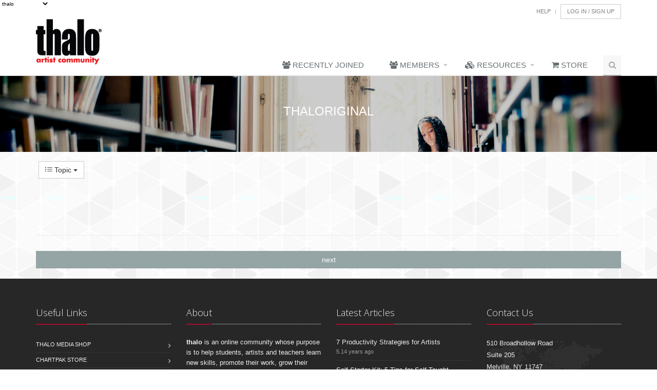

--- FILE ---
content_type: text/css
request_url: https://media.thalo.com/www/Unify-v1.7/HTML/assets/plugins/parallax-slider/css/parallax-slider.css
body_size: 18768
content:
.da-slider{
	width: 100%;
	height: 427px;
	position: relative;
	margin: 0 auto;
	overflow: hidden;
	background: transparent url(../img/bg.jpg) repeat 0% 0%;
	box-shadow: 0px 1px 1px rgba(0,0,0,0.2), 0px -2px 1px #fff;
	-webkit-transition: background-position 1.4s ease-in-out 0.3s;
	-moz-transition: background-position 1.4s ease-in-out 0.3s;
	-o-transition: background-position 1.4s ease-in-out 0.3s;
	-ms-transition: background-position 1.4s ease-in-out 0.3s;
	transition: background-position 1.4s ease-in-out 0.3s;
}
.da-slide{
	position: absolute;
	width: 100%;
	height: 100%;
	top: 0px;
	left: 0px;
	font-family: 'BebasNeueRegular', 'Arial Narrow', Arial, sans-serif;
	text-align: left;
}
.da-slide-current{
	z-index: 10;
}
.da-slider-fb .da-slide{
	left: 100%;
}
.da-slider-fb  .da-slide.da-slide-current{
	left: 0px;
}
.da-slide h2,
.da-slide p,
.da-slide .da-link,
.da-slide .da-img{
	position: absolute;
	opacity: 0;
	left: 110%;
}
.da-slider-fb .da-slide h2,
.da-slider-fb .da-slide p,
.da-slider-fb .da-slide .da-link{
	left: 10%;
	opacity: 1;
}
.da-slider-fb .da-slide .da-img{
	left: 60%;
	opacity: 1;
}
.da-slide h2{
	font-family: 'Open Sans', sans-serif;
	color: #f9f9f9 !important;
	line-height:50px;
	top: 100px;
	z-index: 10;
	padding:0;
	margin-left:-2%;
	font-weight: 400 !important;
}
.da-slide h2 i {
	font-size: 36px;
	font-style:normal;
	padding:0 5px;
	text-transform:uppercase;
	background-color: rgba(46, 98, 0, 0.8);
}
.da-slide p {
	font-family: 'Open Sans', sans-serif;
	font-size:18px;
	font-weight:400;
	line-height: 25px;
	width:100%;
	top: 300px;
	color: #fff;
	overflow: hidden;
	margin-left:-2%;
}
.da-slide p i {
	background:url(../img/bg-text.png) repeat;
	padding:0 10px;
	font-style:normal;
}
.da-slide .da-img{
	text-align: center;
	width: 50%;
	top: 80px;
	height: 328px;
	line-height: 320px;
	left: 110%; /*60%*/
	margin-left:-16%;
}
.da-slide-current .da-img{
	left: 60%;
	opacity: 1;
}

.da-slide .da-link{
	top: 320px; /*depends on p height*/
	border-radius: 3px !important;
	min-width:15%;
	color: #666;
	text-shadow:0 1px 0 #eee;
	box-shadow: 0 0 4px #bbb;
	border: 1px solid #fff;
	padding: 2px 20px;
	font-size: 25px;
	text-align: center;
	background: rgba(255,255,255,0.2);
}
.da-slide .da-link:hover{
	background: rgba(255,255,255,0.3);
	box-shadow: 0 0 5px #eee;
	text-decoration:none;
}
.da-dots{
	width: 100%;
	position: absolute;
	text-align: center;
	left: 0px;
	bottom: 15px;
	z-index: 1;
	-moz-user-select: none;
	-webkit-user-select: none;
}
.da-dots span{
	display: inline-block;
	position: relative;
	width: 12px;
	height: 12px;
	border-radius: 50% !important;
	background: url(../img/bg-text.png) repeat;
	margin: 3px;
	cursor: pointer;
}
.da-dots span.da-dots-current:after{
	content: '';
	width: 8px;
	height: 8px;
	position: absolute;
	top: 2px;
	left: 2px;
	border-radius: 50% !important;
	background:#fff;
}
.da-arrows{
	-moz-user-select: none;
	-webkit-user-select: none;
}
.da-arrows span{
	background: transparent url(../img/arrows.png) no-repeat;
	position: absolute;
	top: 50%;
	height: 50px;
	width: 49px;
	margin-top: -25px;
	cursor: pointer;
	z-index: 10;
	opacity: 0;
	-webkit-transition: opacity 0.4s ease-in-out 0.2s;
	-moz-transition: opacity 0.4s ease-in-out 0.2s;
	-o-transition: opacity 0.4s ease-in-out 0.2s;
	-ms-transition: opacity 0.4s ease-in-out 0.2s;
	transition: opacity 0.4s ease-in-out 0.2s;
}
.da-slider:hover .da-arrows span{
	opacity: 0.8;
}
.da-slider:hover .da-arrows span:hover{
	opacity: 1;
}
.da-arrows span:after{
	content: '';
	position: absolute;
	width: 49px;
	height: 49px;
}
.da-arrows span.da-arrows-prev{
	left: 12px;
	background-position:0 -68px;
}
.da-arrows span.da-arrows-next{
	right: 15px;
	background-position:0 1px;
}

.da-slide-current h2,
.da-slide-current p,
.da-slide-current .da-link{
	left: 10%;
	opacity: 1;
}


/* Animation classes and animations */

/* Slide in from the right*/
.da-slide-fromright h2{
	-webkit-animation: fromRightAnim1 0.6s ease-in 0.8s both;
	-moz-animation: fromRightAnim1 0.6s ease-in 0.8s both;
	-o-animation: fromRightAnim1 0.6s ease-in 0.8s both;
	-ms-animation: fromRightAnim1 0.6s ease-in 0.8s both;
	animation: fromRightAnim1 0.6s ease-in 0.8s both;
}
.da-slide-fromright p{
	-webkit-animation: fromRightAnim2 0.6s ease-in 0.8s both;
	-moz-animation: fromRightAnim2 0.6s ease-in 0.8s both;
	-o-animation: fromRightAnim2 0.6s ease-in 0.8s both;
	-ms-animation: fromRightAnim2 0.6s ease-in 0.8s both;
	animation: fromRightAnim2 0.6s ease-in 0.8s both;
}
.da-slide-fromright .da-link{
	-webkit-animation: fromRightAnim3 0.4s ease-in 1.2s both;
	-moz-animation: fromRightAnim3 0.4s ease-in 1.2s both;
	-o-animation: fromRightAnim3 0.4s ease-in 1.2s both;
	-ms-animation: fromRightAnim3 0.4s ease-in 1.2s both;
	animation: fromRightAnim3 0.4s ease-in 1.2s both;
}
.da-slide-fromright .da-img{
	-webkit-animation: fromRightAnim4 0.6s ease-in 0.8s both;
	-moz-animation: fromRightAnim4 0.6s ease-in 0.8s both;
	-o-animation: fromRightAnim4 0.6s ease-in 0.8s both;
	-ms-animation: fromRightAnim4 0.6s ease-in 0.8s both;
	animation: fromRightAnim4 0.6s ease-in 0.8s both;
}
@-webkit-keyframes fromRightAnim1{
	0%{ left: 110%; opacity: 0; }
	100%{ left: 10%; opacity: 1; }
}
@-webkit-keyframes fromRightAnim2{
	0%{ left: 110%; opacity: 0; }
	100%{ left: 10%; opacity: 1; }
}
@-webkit-keyframes fromRightAnim3{
	0%{ left: 110%; opacity: 0; }
	1%{ left: 10%; opacity: 0; }
	100%{ left: 10%; opacity: 1; }
}
@-webkit-keyframes fromRightAnim4{
	0%{ left: 110%; opacity: 0; }
	100%{ left: 60%; opacity: 1; }
}

@-moz-keyframes fromRightAnim1{
	0%{ left: 110%; opacity: 0; }
	100%{ left: 10%; opacity: 1; }
}
@-moz-keyframes fromRightAnim2{
	0%{ left: 110%; opacity: 0; }
	100%{ left: 10%; opacity: 1; }
}
@-moz-keyframes fromRightAnim3{
	0%{ left: 110%; opacity: 0; }
	1%{ left: 10%; opacity: 0; }
	100%{ left: 10%; opacity: 1; }
}
@-moz-keyframes fromRightAnim4{
	0%{ left: 110%; opacity: 0; }
	100%{ left: 60%; opacity: 1; }
}

@-o-keyframes fromRightAnim1{
	0%{ left: 110%; opacity: 0; }
	100%{ left: 10%; opacity: 1; }
}
@-o-keyframes fromRightAnim2{
	0%{ left: 110%; opacity: 0; }
	100%{ left: 10%; opacity: 1; }
}
@-o-keyframes fromRightAnim3{
	0%{ left: 110%; opacity: 0; }
	1%{ left: 10%; opacity: 0; }
	100%{ left: 10%; opacity: 1; }
}
@-o-keyframes fromRightAnim4{
	0%{ left: 110%; opacity: 0; }
	100%{ left: 60%; opacity: 1; }
}

@-ms-keyframes fromRightAnim1{
	0%{ left: 110%; opacity: 0; }
	100%{ left: 10%; opacity: 1; }
}
@-ms-keyframes fromRightAnim2{
	0%{ left: 110%; opacity: 0; }
	100%{ left: 10%; opacity: 1; }
}
@-ms-keyframes fromRightAnim3{
	0%{ left: 110%; opacity: 0; }
	1%{ left: 10%; opacity: 0; }
	100%{ left: 10%; opacity: 1; }
}
@-ms-keyframes fromRightAnim4{
	0%{ left: 110%; opacity: 0; }
	100%{ left: 60%; opacity: 1; }
}

@keyframes fromRightAnim1{
	0%{ left: 110%; opacity: 0; }
	100%{ left: 10%; opacity: 1; }
}
@keyframes fromRightAnim2{
	0%{ left: 110%; opacity: 0; }
	100%{ left: 10%; opacity: 1; }
}
@keyframes fromRightAnim3{
	0%{ left: 110%; opacity: 0; }
	1%{ left: 10%; opacity: 0; }
	100%{ left: 10%; opacity: 1; }
}
@keyframes fromRightAnim4{
	0%{ left: 110%; opacity: 0; }
	100%{ left: 60%; opacity: 1; }
}
/* Slide in from the left*/
.da-slide-fromleft h2{
	-webkit-animation: fromLeftAnim1 0.6s ease-in 0.6s both;
	-moz-animation: fromLeftAnim1 0.6s ease-in 0.6s both;
	-o-animation: fromLeftAnim1 0.6s ease-in 0.6s both;
	-ms-animation: fromLeftAnim1 0.6s ease-in 0.6s both;
	animation: fromLeftAnim1 0.6s ease-in 0.6s both;
}
.da-slide-fromleft p{
	-webkit-animation: fromLeftAnim2 0.6s ease-in 0.6s both;
	-moz-animation: fromLeftAnim2 0.6s ease-in 0.6s both;
	-o-animation: fromLeftAnim2 0.6s ease-in 0.6s both;
	-ms-animation: fromLeftAnim2 0.6s ease-in 0.6s both;
	animation: fromLeftAnim2 0.6s ease-in 0.6s both;
}
.da-slide-fromleft .da-link{
	-webkit-animation: fromLeftAnim3 0.4s ease-in 1.2s both;
	-moz-animation: fromLeftAnim3 0.4s ease-in 1.2s both;
	-o-animation: fromLeftAnim3 0.4s ease-in 1.2s both;
	-ms-animation: fromLeftAnim3 0.4s ease-in 1.2s both;
	animation: fromLeftAnim3 0.4s ease-in 1.2s both;
}
.da-slide-fromleft .da-img{
	-webkit-animation: fromLeftAnim4 0.6s ease-in 0.6s both;
	-moz-animation: fromLeftAnim4 0.6s ease-in 0.6s both;
	-o-animation: fromLeftAnim4 0.6s ease-in 0.6s both;
	-ms-animation: fromLeftAnim4 0.6s ease-in 0.6s both;
	animation: fromLeftAnim4 0.6s ease-in 0.6s both;
}
@-webkit-keyframes fromLeftAnim1{
	0%{ left: -110%; opacity: 0; }
	100%{ left: 10%; opacity: 1; }
}
@-webkit-keyframes fromLeftAnim2{
	0%{ left: -110%; opacity: 0; }
	100%{ left: 10%; opacity: 1; }
}
@-webkit-keyframes fromLeftAnim3{
	0%{ left: -110%; opacity: 0; }
	1%{ left: 10%; opacity: 0; }
	100%{ left: 10%; opacity: 1; }
}
@-webkit-keyframes fromLeftAnim4{
	0%{ left: -110%; opacity: 0; }
	100%{ left: 60%; opacity: 1; }
}

@-moz-keyframes fromLeftAnim1{
	0%{ left: -110%; opacity: 0; }
	100%{ left: 10%; opacity: 1; }
}
@-moz-keyframes fromLeftAnim2{
	0%{ left: -110%; opacity: 0; }
	100%{ left: 10%; opacity: 1; }
}
@-moz-keyframes fromLeftAnim3{
	0%{ left: -110%; opacity: 0; }
	1%{ left: 10%; opacity: 0; }
	100%{ left: 10%; opacity: 1; }
}
@-moz-keyframes fromLeftAnim4{
	0%{ left: -110%; opacity: 0; }
	100%{ left: 60%; opacity: 1; }
}

@-o-keyframes fromLeftAnim1{
	0%{ left: -110%; opacity: 0; }
	100%{ left: 10%; opacity: 1; }
}
@-o-keyframes fromLeftAnim2{
	0%{ left: -110%; opacity: 0; }
	100%{ left: 10%; opacity: 1; }
}
@-o-keyframes fromLeftAnim3{
	0%{ left: -110%; opacity: 0; }
	1%{ left: 10%; opacity: 0; }
	100%{ left: 10%; opacity: 1; }
}
@-o-keyframes fromLeftAnim4{
	0%{ left: -110%; opacity: 0; }
	100%{ left: 60%; opacity: 1; }
}

@-ms-keyframes fromLeftAnim1{
	0%{ left: -110%; opacity: 0; }
	100%{ left: 10%; opacity: 1; }
}
@-ms-keyframes fromLeftAnim2{
	0%{ left: -110%; opacity: 0; }
	100%{ left: 10%; opacity: 1; }
}
@-ms-keyframes fromLeftAnim3{
	0%{ left: -110%; opacity: 0; }
	1%{ left: 10%; opacity: 0; }
	100%{ left: 10%; opacity: 1; }
}
@-ms-keyframes fromLeftAnim4{
	0%{ left: -110%; opacity: 0; }
	100%{ left: 60%; opacity: 1; }
}

@keyframes fromLeftAnim1{
	0%{ left: -110%; opacity: 0; }
	100%{ left: 10%; opacity: 1; }
}
@keyframes fromLeftAnim2{
	0%{ left: -110%; opacity: 0; }
	100%{ left: 10%; opacity: 1; }
}
@keyframes fromLeftAnim3{
	0%{ left: -110%; opacity: 0; }
	1%{ left: 10%; opacity: 0; }
	100%{ left: 10%; opacity: 1; }
}
@keyframes fromLeftAnim4{
	0%{ left: -110%; opacity: 0; }
	100%{ left: 60%; opacity: 1; }
}
/* Slide out to the right */
.da-slide-toright h2{
	-webkit-animation: toRightAnim1 0.6s ease-in 0.6s both;
	-moz-animation: toRightAnim1 0.6s ease-in 0.6s both;
	-o-animation: toRightAnim1 0.6s ease-in 0.6s both;
	-ms-animation: toRightAnim1 0.6s ease-in 0.6s both;
	animation: toRightAnim1 0.6s ease-in 0.6s both;
}
.da-slide-toright p{
	-webkit-animation: toRightAnim2 0.6s ease-in 0.3s both;
	-moz-animation: toRightAnim2 0.6s ease-in 0.3s both;
	-o-animation: toRightAnim2 0.6s ease-in 0.3s both;
	-ms-animation: toRightAnim2 0.6s ease-in 0.3s both;
	animation: toRightAnim2 0.6s ease-in 0.3s both;
}
.da-slide-toright .da-link{
	-webkit-animation: toRightAnim3 0.4s ease-in both;
	-moz-animation: toRightAnim3 0.4s ease-in both;
	-o-animation: toRightAnim3 0.4s ease-in both;
	-ms-animation: toRightAnim3 0.4s ease-in both;
	animation: toRightAnim3 0.4s ease-in both;
}
.da-slide-toright .da-img{
	-webkit-animation: toRightAnim4 0.6s ease-in both;
	-moz-animation: toRightAnim4 0.6s ease-in both;
	-o-animation: toRightAnim4 0.6s ease-in both;
	-ms-animation: toRightAnim4 0.6s ease-in both;
	animation: toRightAnim4 0.6s ease-in both;
}
@-webkit-keyframes toRightAnim1{
	0%{ left: 10%;  opacity: 1; }
	100%{ left: 100%; opacity: 0; }
}
@-webkit-keyframes toRightAnim2{
	0%{ left: 10%;  opacity: 1; }
	100%{ left: 100%; opacity: 0; }
}
@-webkit-keyframes toRightAnim3{
	0%{ left: 10%;  opacity: 1; }
	99%{ left: 10%; opacity: 0; }
	100%{ left: 100%; opacity: 0; }
}
@-webkit-keyframes toRightAnim4{
	0%{ left: 60%;  opacity: 1; }
	30%{ left: 55%;  opacity: 1; }
	100%{ left: 100%; opacity: 0; }
}

@-moz-keyframes toRightAnim1{
	0%{ left: 10%;  opacity: 1; }
	100%{ left: 100%; opacity: 0; }
}
@-moz-keyframes toRightAnim2{
	0%{ left: 10%;  opacity: 1; }
	100%{ left: 100%; opacity: 0; }
}
@-moz-keyframes toRightAnim3{
	0%{ left: 10%;  opacity: 1; }
	99%{ left: 10%; opacity: 0; }
	100%{ left: 100%; opacity: 0; }
}
@-moz-keyframes toRightAnim4{
	0%{ left: 60%;  opacity: 1; }
	30%{ left: 55%;  opacity: 1; }
	100%{ left: 100%; opacity: 0; }
}

@-o-keyframes toRightAnim1{
	0%{ left: 10%;  opacity: 1; }
	100%{ left: 100%; opacity: 0; }
}
@-o-keyframes toRightAnim2{
	0%{ left: 10%;  opacity: 1; }
	100%{ left: 100%; opacity: 0; }
}
@-o-keyframes toRightAnim3{
	0%{ left: 10%;  opacity: 1; }
	99%{ left: 10%; opacity: 0; }
	100%{ left: 100%; opacity: 0; }
}
@-o-keyframes toRightAnim4{
	0%{ left: 60%;  opacity: 1; }
	30%{ left: 55%;  opacity: 1; }
	100%{ left: 100%; opacity: 0; }
}

@-ms-keyframes toRightAnim1{
	0%{ left: 10%;  opacity: 1; }
	100%{ left: 100%; opacity: 0; }
}
@-ms-keyframes toRightAnim2{
	0%{ left: 10%;  opacity: 1; }
	100%{ left: 100%; opacity: 0; }
}
@-ms-keyframes toRightAnim3{
	0%{ left: 10%;  opacity: 1; }
	99%{ left: 10%; opacity: 0; }
	100%{ left: 100%; opacity: 0; }
}
@-ms-keyframes toRightAnim4{
	0%{ left: 60%;  opacity: 1; }
	30%{ left: 55%;  opacity: 1; }
	100%{ left: 100%; opacity: 0; }
}

@keyframes toRightAnim1{
	0%{ left: 10%;  opacity: 1; }
	100%{ left: 100%; opacity: 0; }
}
@keyframes toRightAnim2{
	0%{ left: 10%;  opacity: 1; }
	100%{ left: 100%; opacity: 0; }
}
@keyframes toRightAnim3{
	0%{ left: 10%;  opacity: 1; }
	99%{ left: 10%; opacity: 0; }
	100%{ left: 100%; opacity: 0; }
}
@keyframes toRightAnim4{
	0%{ left: 60%;  opacity: 1; }
	30%{ left: 55%;  opacity: 1; }
	100%{ left: 100%; opacity: 0; }
}
/* Slide out to the left*/
.da-slide-toleft h2{
	-webkit-animation: toLeftAnim1 0.6s ease-in both;
	-moz-animation: toLeftAnim1 0.6s ease-in both;
	-o-animation: toLeftAnim1 0.6s ease-in both;
	-ms-animation: toLeftAnim1 0.6s ease-in both;
	animation: toLeftAnim1 0.6s ease-in both;
}
.da-slide-toleft p{
	-webkit-animation: toLeftAnim2 0.6s ease-in 0.3s both;
	-moz-animation: toLeftAnim2 0.6s ease-in 0.3s both;
	-o-animation: toLeftAnim2 0.6s ease-in 0.3s both;
	-ms-animation: toLeftAnim2 0.6s ease-in 0.3s both;
	animation: toLeftAnim2 0.6s ease-in 0.3s both;
}
.da-slide-toleft .da-link{
	-webkit-animation: toLeftAnim3 0.4s ease-in both;
	-moz-animation: toLeftAnim3 0.4s ease-in both;
	-o-animation: toLeftAnim3 0.4s ease-in both;
	-ms-animation: toLeftAnim3 0.4s ease-in both;
	animation: toLeftAnim3 0.4s ease-in both;
}
.da-slide-toleft .da-img{
	-webkit-animation: toLeftAnim4 0.6s ease-in 0.6s both;
	-moz-animation: toLeftAnim4 0.6s ease-in 0.6s both;
	-o-animation: toLeftAnim4 0.6s ease-in 0.6s both;
	-ms-animation: toLeftAnim4 0.6s ease-in 0.6s both;
	animation: toLeftAnim4 0.6s ease-in 0.6s both;
}
@-webkit-keyframes toLeftAnim1{
	0%{ left: 10%;  opacity: 1; }
	30%{ left: 15%;  opacity: 1; }
	100%{ left: -50%; opacity: 0; }
}
@-webkit-keyframes toLeftAnim2{
	0%{ left: 10%;  opacity: 1; }
	30%{ left: 15%;  opacity: 1; }
	100%{ left: -50%; opacity: 0; }
}
@-webkit-keyframes toLeftAnim3{
	0%{ left: 10%;  opacity: 1; }
	99%{ left: 10%; opacity: 0; }
	100%{ left: -50%; opacity: 0; }
}
@-webkit-keyframes toLeftAnim4{
	0%{ left: 60%;  opacity: 1; }
	40%{ left: 70%;  opacity: 1; }
	90%{ left: 0%;  opacity: 0; }
	100%{ left: -50%; opacity: 0; }
}

@-moz-keyframes toLeftAnim1{
	0%{ left: 10%;  opacity: 1; }
	30%{ left: 15%;  opacity: 1; }
	100%{ left: -50%; opacity: 0; }
}
@-moz-keyframes toLeftAnim2{
	0%{ left: 10%;  opacity: 1; }
	30%{ left: 15%;  opacity: 1; }
	100%{ left: -50%; opacity: 0; }
}
@-moz-keyframes toLeftAnim3{
	0%{ left: 10%;  opacity: 1; }
	99%{ left: 10%; opacity: 0; }
	100%{ left: -50%; opacity: 0; }
}
@-moz-keyframes toLeftAnim4{
	0%{ left: 60%;  opacity: 1; }
	40%{ left: 70%;  opacity: 1; }
	90%{ left: 0%;  opacity: 0; }
	100%{ left: -50%; opacity: 0; }
}

@-o-keyframes toLeftAnim1{
	0%{ left: 10%;  opacity: 1; }
	30%{ left: 15%;  opacity: 1; }
	100%{ left: -50%; opacity: 0; }
}
@-o-keyframes toLeftAnim2{
	0%{ left: 10%;  opacity: 1; }
	30%{ left: 15%;  opacity: 1; }
	100%{ left: -50%; opacity: 0; }
}
@-o-keyframes toLeftAnim3{
	0%{ left: 10%;  opacity: 1; }
	99%{ left: 10%; opacity: 0; }
	100%{ left: -50%; opacity: 0; }
}
@-o-keyframes toLeftAnim4{
	0%{ left: 60%;  opacity: 1; }
	40%{ left: 70%;  opacity: 1; }
	90%{ left: 0%;  opacity: 0; }
	100%{ left: -50%; opacity: 0; }
}

@-ms-keyframes toLeftAnim1{
	0%{ left: 10%;  opacity: 1; }
	30%{ left: 15%;  opacity: 1; }
	100%{ left: -50%; opacity: 0; }
}
@-ms-keyframes toLeftAnim2{
	0%{ left: 10%;  opacity: 1; }
	30%{ left: 15%;  opacity: 1; }
	100%{ left: -50%; opacity: 0; }
}
@-ms-keyframes toLeftAnim3{
	0%{ left: 10%;  opacity: 1; }
	99%{ left: 10%; opacity: 0; }
	100%{ left: -50%; opacity: 0; }
}
@-ms-keyframes toLeftAnim4{
	0%{ left: 60%;  opacity: 1; }
	40%{ left: 70%;  opacity: 1; }
	90%{ left: 0%;  opacity: 0; }
	100%{ left: -50%; opacity: 0; }
}

@keyframes toLeftAnim1{
	0%{ left: 10%;  opacity: 1; }
	30%{ left: 15%;  opacity: 1; }
	100%{ left: -50%; opacity: 0; }
}
@keyframes toLeftAnim2{
	0%{ left: 10%;  opacity: 1; }
	30%{ left: 15%;  opacity: 1; }
	100%{ left: -50%; opacity: 0; }
}
@keyframes toLeftAnim3{
	0%{ left: 10%;  opacity: 1; }
	99%{ left: 10%; opacity: 0; }
	100%{ left: -50%; opacity: 0; }
}
@keyframes toLeftAnim4{
	0%{ left: 60%;  opacity: 1; }
	40%{ left: 70%;  opacity: 1; }
	90%{ left: 0%;  opacity: 0; }
	100%{ left: -50%; opacity: 0; }
}

/*Higher Resolutions*/
@media (min-width: 1440px) {
	.da-slide h2,
	.da-slide p {
		margin-left:3%;
	}
	.da-slide .da-img{
		margin-left:-18%;
	}
}

@media (min-width: 1680px) {
	.da-slide h2,
	.da-slide p  {
		margin-left:7%;
	}
	.da-slide .da-img{
		margin-left:-20%;
	}
}

@media (min-width: 1920px) {
	.da-slide h2,
	.da-slide p  {
		margin-left:12%;
	}
	.da-slide .da-img{
		margin-left:-22%;
	}
}